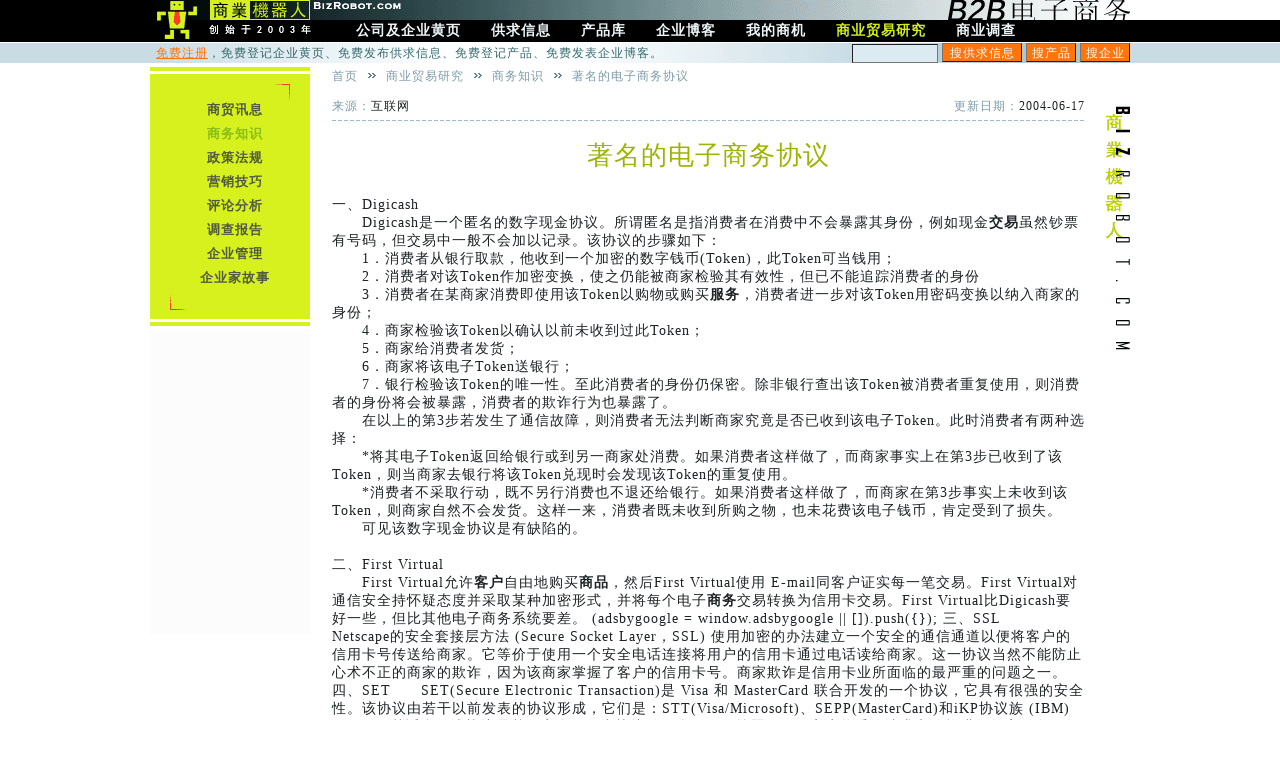

--- FILE ---
content_type: text/html; charset=gbk
request_url: https://www.bizrobot.com/readingroom_445.htm
body_size: 6743
content:
	<!DOCTYPE html>
	<html>
	<head>
	<meta charset="gbk" /> 
	<title>著名的电子商务协议 - 商务知识</title>
	<meta name="description" content="文章:著名的电子商务协议,分类:商务知识." /><meta name="keywords" content="著名的电子商务协议,商务知识" />	<link rel="stylesheet" type="text/css" href="//cdn.bizrobot.com/ui/global_v14.css" />
	<script type="text/javascript" src="//cdn.bizrobot.com/ui/global_v3.js"></script>
	<link rel="shortcut icon" type="image/x-icon" href="//cdn.bizrobot.com/favicon.ico" />
	</head>

	<body>

	
	<div id="TopBar_BG1"><div id="TopBar_LogoLine"><a id="LogoUp" href="//www.bizrobot.com/" onfocus="blur();"></a></div></div>
	<div id="TopBar_BG2">
		<div id="TopBar_MenuLine">
			<a id="LogoDown" href="//www.bizrobot.com/" onfocus="blur();"></a>
			<div id ="Menu1"><a class="aMenu1" href="//www.bizrobot.com/yellow_page.htm" onfocus="blur();" title="公司及企业黄页"><b>公司及企业黄页</b></a><a class="aMenu1" href="//www.bizrobot.com/trade.htm" onfocus="blur();" title="供求信息"><b>供求信息</b></a><a class="aMenu1" href="//www.bizrobot.com/product.htm" onfocus="blur();" title="产品库"><b>产品库</b></a><a class="aMenu1" href="//blog.bizrobot.com/" onfocus="blur();" title="企业博客"><b>企业博客</b></a><a class="aMenu1" href="//www.bizrobot.com/company_center.php" onfocus="blur();" title="我的商机"><b>我的商机</b></a><a class="aMenu1_Cur" href="//www.bizrobot.com/readingroom.php" onfocus="blur();" title="商业贸易研究"><b>商业贸易研究</b></a><a class="aMenu1" href="//www.bizrobot.com/pub_vote.php" onfocus="blur();" title="商业调查"><b>商业调查</b></a></div>		</div>
	</div>
	<div id="TopBar_BG3">
		<div id="TopBar_ToolLine">
			<div id="TopBar_Link"><a href='//www.bizrobot.com/signup.php' style='font-size:12px'>免费注册</a>，免费登记企业黄页、免费发布供求信息、免费登记产品、免费发表企业博客。</div>
			<div id="TopBar_SearchBox">
				<form name="frmTopSearch" method="get">
				<input type='hidden' name='act' value='2'>
				<input type='text' class='inputDefault input1' name='Searchword' value="" style='width:80px;height:17px;line-height:16px;padding-top:0;padding-bottom:0'>
				<input type='button' class='inputDefault button1' name='submit_searchsd' value="搜供求信息" style='width:80px;height:19px;padding-top:0;padding-bottom:0' onclick="javascript:CHKTOPSEARCH_SD();">
				<input type='button' class='inputDefault button1' name='submit_searchpd' value="搜产品" style='width:50px;height:19px;padding-top:0;padding-bottom:0' onclick="javascript:CHKTOPSEARCH_PD();">
				<input type='button' class='inputDefault button1' name='submit_searchcompany' value="搜企业" style='width:50px;height:19px;padding-top:0;padding-bottom:0' onclick="javascript:CHKTOPSEARCH_COMPANY();">
				</form>
				<script language=JavaScript>
				function CHKTOPSEARCH_SD() {
					if (document.frmTopSearch.Searchword.value) {
						document.frmTopSearch.action="//www.bizrobot.com/company_sdsearch.php";
						document.frmTopSearch.submit();
					} else {
						window.location="//www.bizrobot.com/trade.htm";
					}
				}
				function CHKTOPSEARCH_PD() {
					if (document.frmTopSearch.Searchword.value) {
						document.frmTopSearch.action="//www.bizrobot.com/company_pdsearch.php";
						document.frmTopSearch.submit();
					} else {
						window.location="//www.bizrobot.com/product.htm";
					}
				}
				function CHKTOPSEARCH_COMPANY() {
					if (document.frmTopSearch.Searchword.value) {
						document.frmTopSearch.action="//www.bizrobot.com/company_companysearch.php";
						document.frmTopSearch.submit();
					} else {
						window.location="//www.bizrobot.com/yellow_page.htm";
					}
				}
				</script>
			</div>
		</div>
	</div>

	<div id="Container">
		<div id="BodyArea">
					<div id="RightBody">
					<div id="BodyTattoo"
												ondblclick="javascript:showAdminPanel();"
											></div>
										<script language="JavaScript">
					function showAdminPanel() {
						if (document.getElementsByName("objAdminPanel")) {
							for (i=0; i<document.getElementsByName("objAdminPanel").length; i++) {
								document.getElementsByName("objAdminPanel")[i].style.display = 'inline';
							}
						}
					}
					</script>
					
					<div id="BodyContent">
													<div>
							<div id="Navigator_Left">
								<table><tr>
								<td><a class='aMemo' href='/'>首页</a></td><td style='padding:0 10px'><div class=icoList_2 style='margin:0'></div></td><td><span class='fMemo' title='商业贸易研究'>商业贸易研究</span></td><td style='padding:0 10px'><div class=icoList_2 style='margin:0'></div></td><td><a class='aMemo' href='readingroom_tp_2.htm' title='商务知识'>商务知识</a></td><td style='padding:0 10px'><div class=icoList_2 style='margin:0'></div></td><td><a class='aMemo' href='readingroom_445.htm' title='著名的电子商务协议'>著名的电子商务协议</a></td>								</tr></table>
							</div>
							<div id="Navigator_Right">
							</div>
							</div>
														<div style="margin:10px 0">
															</div>
							
						<div id="ReallyContent">
						
	<table width="100%"><tr><td valign=top>

		<table width="100%">
		<tr>
		<td><span class=fMemo>来源：</span>互联网</td>
		<td></td>
		<td align=right><span class=fMemo>更新日期：</span>2004-06-17</td>
		</tr>
		</table>

		<div class="divHR"></div>
		<div class="divBlankLine" style="height:15px"></div>		<center><span class=fTitle><H1>著名的电子商务协议</H1></span></center>
		<div class="divBlankLine" style="height:25px"></div>					<table width="100%"><tr><td style="font-size:14px;word-wrap:break-word">

				<div style='float:right;margin-left:10px;margin-bottom:10px'>
				</div>

				<!--
<script async src="//pagead2.googlesyndication.com/pagead/js/adsbygoogle.js"></script>
<script>
     (adsbygoogle = window.adsbygoogle || []).push({
          google_ad_client: "ca-pub-6745515041074118",
          enable_page_level_ads: true
     });
</script>
-->

<script async src="https://pagead2.googlesyndication.com/pagead/js/adsbygoogle.js?client=ca-pub-6745515041074118" crossorigin="anonymous"></script>
<p>一、Digicash<br />　　Digicash是一个匿名的数字现金协议。所谓匿名是指消费者在消费中不会暴露其身份，例如现金<STRONG><a href='//www.bizrobot.com/' class=aList style='text-decoration:none' target=_blank title='交易文章'>交易</a></STRONG>虽然钞票有号码，但交易中一般不会加以记录。该协议的步骤如下：<br />　　1．消费者从银行取款，他收到一个加密的数字钱币(Token)，此Token可当钱用；<br />　　2．消费者对该Token作加密变换，使之仍能被商家检验其有效性，但已不能追踪消费者的身份<br />　　3．消费者在某商家消费即使用该Token以购物或购买<STRONG><a href='//www.bizrobot.com/' class=aList style='text-decoration:none' target=_blank title='服务文章'>服务</a></STRONG>，消费者进一步对该Token用密码变换以纳入商家的身份；<br />　　4．商家检验该Token以确认以前未收到过此Token；<br />　　5．商家给消费者发货；<br />　　6．商家将该电子Token送银行；<br />　　7．银行检验该Token的唯一性。至此消费者的身份仍保密。除非银行查出该Token被消费者重复使用，则消费者的身份将会被暴露，消费者的欺诈行为也暴露了。<br />　　在以上的第3步若发生了通信故障，则消费者无法判断商家究竟是否已收到该电子Token。此时消费者有两种选择：<br />　　*将其电子Token返回给银行或到另一商家处消费。如果消费者这样做了，而商家事实上在第3步已收到了该Token，则当商家去银行将该Token兑现时会发现该Token的重复使用。<br />　　*消费者不采取行动，既不另行消费也不退还给银行。如果消费者这样做了，而商家在第3步事实上未收到该Token，则商家自然不会发货。这样一来，消费者既未收到所购之物，也未花费该电子钱币，肯定受到了损失。<br />　　可见该数字现金协议是有缺陷的。</p><p>二、First Virtual<br />　　First Virtual允许<STRONG><a href='//www.bizrobot.com/' class=aList style='text-decoration:none' target=_blank title='客户文章'>客户</a></STRONG>自由地购买<STRONG><a href='//www.bizrobot.com/' class=aList style='text-decoration:none' target=_blank title='商品文章'>商品</a></STRONG>，然后First Virtual使用 E-mail同客户证实每一笔交易。First Virtual对通信安全持怀疑态度并采取某种加密形式，并将每个电子<STRONG><a href='//www.bizrobot.com/' class=aList style='text-decoration:none' target=_blank title='商务文章'>商务</a></STRONG>交易转换为信用卡交易。First  Virtual比Digicash要好一些，但比其他电子商务系统要差。
			
			(adsbygoogle = window.adsbygoogle || []).push({});
		三、SSL　　Netscape的安全套接层方法 (Secure Socket Layer，SSL) 使用加密的办法建立一个安全的通信通道以便将客户的信用卡号传送给商家。它等价于使用一个安全电话连接将用户的信用卡通过电话读给商家。这一协议当然不能防止心术不正的商家的欺诈，因为该商家掌握了客户的信用卡号。商家欺诈是信用卡业所面临的最严重的问题之一。四、SET　　SET(Secure Electronic Transaction)是 Visa 和 MasterCard 联合开发的一个协议，它具有很强的安全性。该协议由若干以前发表的协议形成，它们是：STT(Visa/Microsoft)、SEPP(MasterCard)和iKP协议族 (IBM) 。SET及其适合的诸协议是基于安全信用卡协议的一个例子。按照SET，客户将采购请求和价格进行数字签名，然后用银行公共密钥将付款信息 ( 例如信用卡号 ) 加密。商家认可该采购并将该请求传给银行。银行加工该请求，若价格匹配，则银行对客户的帐号扣款并指令商家完成该笔买卖。　　SET的安全性超过SSL，它可防止商家欺诈。值得指出的是，set协议不同寻常地复杂，该协议的描述有好几百页之多!　　SET显式地允许开一"后门"，商家可通过它获取客户的信用卡，这是否是一个安全问题？着实值得考究。五、Netbill　　卡内基·梅隆大学(现加州大学克利分校)的J.D.Tygar教授的研究组开发了Netbill协议，并正和CyberCash、Mellon Bank 和 Visa International一起在卡内基 · 梅隆开发Netbill的Alpha版。该协议已获得CyberCash的商业用途许可，CyberCash的CyberCoin协议也使用Netbill的方法。　　Netbill协议涉及三方：客户、商家及Netbill服务器。客户持有的 Netbill帐号等价于一个虚拟电子信用卡帐号。协议步骤如下：　　1、客户向商家查询某商品价格；　　2、商家向该客户报价；　　3、客户告知商家他接受该报价；　　4、商家将所请求的信息商品 ( 例如一个软件或一首歌曲 ) 用密钥 K 加密后发送给客户；　　5、客户准备一份电子采购订单 (Electronic Purchase Order，EPO) ，即三元式（价格、加密商品的密码单据、超时值）的数字签名值，客户将该已数字签名的EPO发送给商家。　　6 、商家会签该EPO，商家也签上K的值，然后将此二者送给Netbill服务器；　　7、Netbill 服务器验证EPO签名和会签。然后检查客户的帐号，保证有足够的资金以便批准该交易，同时检查EPO上的超时值看是否过期。确认没有问题时，Netbill服务器即从客户的帐号上将相当于商品价格的资金划往商家的帐号上，并存贮密钥 K 和加密商品的密码单据。然后准备一份包含值 K 的签好的收据，将该收据发给商家；　　8、商家记下该收据单传给客户，然后客户将第 4 步收到的加密信息商品解密。　　Netbill协议就这样传送信息商品的加密拷贝，并在Netbill服务器的契据中记下解密密钥。
							</td></tr></table>
			
		<div class="divBlankLine" style="height:12px"></div><div class="divHR"></div><div class="divBlankLine" style="height:5px"></div>		<table width='100%'><tr><td><span class="icoCatalog09"></span></td><td valign=top>将这篇文章分享给您的朋友 &nbsp;<span style="letter-spacing:0px">https://www.bizrobot.com/readingroom_445.htm</span> &nbsp;<input type="button" class="inputDefault button1" style="width:40px" value="复制" onclick="javascript:clipboardCopy('著名的电子商务协议\r\n'+location.href);void(0);"></td><td>
			<table cellspacing=0 cellpadding=0 border=0 width=100%><tr><td align=right><a href="javascript:history.back();">返回</a></td></tr></table>		</td></tr></table>

		<div class="divBlankLine" style="height:5px"></div>		<span class=fMemo>商业贸易关键字：</span> <a class='aMemo styleNoDecoration' href='//www.bizrobot.com/readingroom.php?readingroomtp=2&searchwords=%B5%E7%D7%D3%C9%CC%CE%F1' target='_blank'>电子商务</a> <a class='aMemo styleNoDecoration' href='//www.bizrobot.com/readingroom.php?readingroomtp=2&searchwords=%BD%BB%D2%D7' target='_blank'>交易</a> <a class='aMemo styleNoDecoration' href='//www.bizrobot.com/readingroom.php?readingroomtp=2&searchwords=%B7%FE%CE%F1' target='_blank'>服务</a> <a class='aMemo styleNoDecoration' href='//www.bizrobot.com/readingroom.php?readingroomtp=2&searchwords=%BC%D3%B9%A4' target='_blank'>加工</a> <a class='aMemo styleNoDecoration' href='//www.bizrobot.com/readingroom.php?readingroomtp=2&searchwords=%BF%CD%BB%A7' target='_blank'>客户</a> <a class='aMemo styleNoDecoration' href='//www.bizrobot.com/readingroom.php?readingroomtp=2&searchwords=%B2%C9%B9%BA' target='_blank'>采购</a> <a class='aMemo styleNoDecoration' href='//www.bizrobot.com/readingroom.php?readingroomtp=2&searchwords=%C9%CC%CE%F1' target='_blank'>商务</a> <a class='aMemo styleNoDecoration' href='//www.bizrobot.com/readingroom.php?readingroomtp=2&searchwords=%C9%CC%D2%B5' target='_blank'>商业</a> <a class='aMemo styleNoDecoration' href='//www.bizrobot.com/readingroom.php?readingroomtp=2&searchwords=%C9%CC%C6%B7' target='_blank'>商品</a> 		<div class="divBlankLine" style="height:12px"></div>
		<div title='商务知识相关文章'><span class='icoTitle'></span><a href='//www.bizrobot.com/readingroom_tp_2.htm' class='styleNoDecoration'><span class='fTitle'><strong>商务知识相关文章</strong></span></a></div><div class="divBlankLine" style="height:5px"></div>
		<div class=blockBorder2>
			<table style="width:100%"><tr><td valign=top>
				<div style='height:22px'><span class='icoList'></span> <a href='//www.bizrobot.com/readingroom_444.htm' class=aList><u>ASP：中小企业电子商务的解决之道</u></a></div><div style='height:22px'><span class='icoList'></span> <a href='//www.bizrobot.com/readingroom_439.htm' class=aList><u>如何选择电子商务模式</u></a></div><div style='height:22px'><span class='icoList'></span> <a href='//www.bizrobot.com/readingroom_437.htm' class=aList><u>电子钱包定义</u></a></div><div style='height:22px'><span class='icoList'></span> <a href='//www.bizrobot.com/readingroom_435.htm' class=aList><u>什么是知识产权</u></a></div><div style='height:22px'><span class='icoList'></span> <a href='//www.bizrobot.com/readingroom_432.htm' class=aList><u>两分钟让你明白什么是 ERP</u></a></div><div style='height:22px'><span class='icoList'></span> <a href='//www.bizrobot.com/readingroom_431.htm' class=aList><u>2007年中国中小企业 B2B电子商务研究概念定义</u></a></div><div style='height:22px'><span class='icoList'></span> <a href='//www.bizrobot.com/readingroom_348.htm' class=aList><u>世界重要城市时差表</u></a></div><div style='height:22px'><span class='icoList'></span> <a href='//www.bizrobot.com/readingroom_347.htm' class=aList><u>度量衡换算</u></a></div><div style='height:22px'><span class='icoList'></span> <a href='//www.bizrobot.com/readingroom_346.htm' class=aList><u>中国企业如何利用WTO保护自己</u></a></div><div style='height:22px'><span class='icoList'></span> <a href='//www.bizrobot.com/readingroom_345.htm' class=aList><u>WTO反倾销协议概述</u></a></div>			</td><td width=20></td><td valign=top>
				<div style='height:22px'><span class='icoList'></span> <a href='//www.bizrobot.com/readingroom_344.htm' class=aList><u>中美世贸双边协议文本摘要</u></a></div><div style='height:22px'><span class='icoList'></span> <a href='//www.bizrobot.com/readingroom_343.htm' class=aList><u>入世后我国享受的基本权利和应履行的义务</u></a></div><div style='height:22px'><span class='icoList'></span> <a href='//www.bizrobot.com/readingroom_342.htm' class=aList><u>WTO争端解决机制的组织机构有哪些？各自的职能...</u></a></div><div style='height:22px'><span class='icoList'></span> <a href='//www.bizrobot.com/readingroom_341.htm' class=aList><u>WTO的加入程序是什么？</u></a></div><div style='height:22px'><span class='icoList'></span> <a href='//www.bizrobot.com/readingroom_340.htm' class=aList><u>世界贸易组织管辖范围涉及哪些贸易领域？</u></a></div><div style='height:22px'><span class='icoList'></span> <a href='//www.bizrobot.com/readingroom_339.htm' class=aList><u>世界贸易组织的机构设置如何？各自的职能是什么...</u></a></div><div style='height:22px'><span class='icoList'></span> <a href='//www.bizrobot.com/readingroom_338.htm' class=aList><u>WTO会为其组织成员做些什么?</u></a></div><div style='height:22px'><span class='icoList'></span> <a href='//www.bizrobot.com/readingroom_337.htm' class=aList><u>世界贸易组织的背景</u></a></div><div style='height:22px'><span class='icoList'></span> <a href='//www.bizrobot.com/readingroom_336.htm' class=aList><u>什么是世界贸易组织（WTO）？</u></a></div><div style='height:22px'><span class='icoList'></span> <a href='//www.bizrobot.com/readingroom_322.htm' class=aList><u>精细营销造就销售新动力</u></a></div>			</td></tr></table>
		</div>

	</td></tr></table>
	<SCRIPT language=JavaScript>
	<!--
	function clipboardCopy(strContent){
		window.clipboardData.setData("Text",strContent);
		alert("网址复制成功，您可以在QQ、MSN、Email、论坛、微博等处粘贴给好友传阅。");
	}
	-->
	</SCRIPT>
							</div>
					</div>
			</div>
			<div id="LeftBar">
				<div id="BarContent">
					<div class="divMenu2_Accessory"></div>
	<div id="LeftMenu">
		<div id ="Menu2">
			<div id ="Menu2_Frame1"></div>
			<div style="clear:both">
			<a class="aMenu2" onfocus="blur();" href="//www.bizrobot.com/readingroom_tp_1.htm" >商贸讯息</a><a class="aMenu2_Cur" onfocus="blur();" href="//www.bizrobot.com/readingroom_tp_2.htm" >商务知识</a><a class="aMenu2" onfocus="blur();" href="//www.bizrobot.com/readingroom_tp_3.htm" >政策法规</a><a class="aMenu2" onfocus="blur();" href="//www.bizrobot.com/readingroom_tp_4.htm" >营销技巧</a><a class="aMenu2" onfocus="blur();" href="//www.bizrobot.com/readingroom_tp_5.htm" >评论分析</a><a class="aMenu2" onfocus="blur();" href="//www.bizrobot.com/readingroom_tp_6.htm" >调查报告</a><a class="aMenu2" onfocus="blur();" href="//www.bizrobot.com/readingroom_tp_7.htm" >企业管理</a><a class="aMenu2" onfocus="blur();" href="//www.bizrobot.com/readingroom_tp_8.htm" >企业家故事</a>			</div>
			<div id ="Menu2_Frame2"></div>
		</div>
	</div>
	<div class="divMenu2_Accessory"></div>
	<div class="divMenu2_Accessory"></div>
							</div>

					<div style="background-color:#fcfcfc">
		<ins class="adsbygoogle"
			 style="display:inline-block;width:160px;height:300px"
			 data-ad-client="ca-pub-6745515041074118"
			 data-ad-slot="9695322195"></ins>
		<script>
			 (adsbygoogle = window.adsbygoogle || []).push({});
		</script>
	</div>
				</div>

				</div>

		<div id="EndLine"></div>
		<div id="FootLine">
			[
			<a href='//www.bizrobot.com/login.php'><span class="fKey">用户登录</span></a>
			|
			<a href='//www.bizrobot.com/signup.php'><span class="fKey">用户注册</span></a>
			|
			<a href='//www.bizrobot.com/website_help.php'>使用帮助</a>
			|
			<a href='//www.bizrobot.com/website_navigator.php'>站内导航</a>
			|
			<a href='//www.bizrobot.com/website_about.php'>关于我们</a>
						]
		</div>

		<div id="CopyrightLine">
						<span class="spanTextLogo_BIZ">商業</span><span class="spanTextLogo_ROBOT">機器人</span> - 提供免费发布供求信息/产品/博客，公司企业黄页登记查询服务的B2B电子商务网站
					</div>

			</div>

	</body>
	<script>
	var cnzz_s_tag = document.createElement('script');
	cnzz_s_tag.type = 'text/javascript';
	cnzz_s_tag.async = true;
	cnzz_s_tag.charset = 'utf-8';
	cnzz_s_tag.src = 'https://w.cnzz.com/c.php?id=1259168880&async=1';
	var root_s = document.getElementsByTagName('script')[0];
	root_s.parentNode.insertBefore(cnzz_s_tag, root_s);
	</script>
	</html>
	

<SCRIPT language=JavaScript>
<!--
function CHKFORM_SEARCH() {
	if (document.frm_search.searchwords.value*1==0) {
		alert("搜索单词未填！");
		document.frm_search.searchwords.focus();
		return false;
	}
}
//-->
</SCRIPT>





--- FILE ---
content_type: text/html; charset=utf-8
request_url: https://www.google.com/recaptcha/api2/aframe
body_size: 270
content:
<!DOCTYPE HTML><html><head><meta http-equiv="content-type" content="text/html; charset=UTF-8"></head><body><script nonce="VgYrKuVIyZwT0RT8kmQRyQ">/** Anti-fraud and anti-abuse applications only. See google.com/recaptcha */ try{var clients={'sodar':'https://pagead2.googlesyndication.com/pagead/sodar?'};window.addEventListener("message",function(a){try{if(a.source===window.parent){var b=JSON.parse(a.data);var c=clients[b['id']];if(c){var d=document.createElement('img');d.src=c+b['params']+'&rc='+(localStorage.getItem("rc::a")?sessionStorage.getItem("rc::b"):"");window.document.body.appendChild(d);sessionStorage.setItem("rc::e",parseInt(sessionStorage.getItem("rc::e")||0)+1);localStorage.setItem("rc::h",'1768649965730');}}}catch(b){}});window.parent.postMessage("_grecaptcha_ready", "*");}catch(b){}</script></body></html>

--- FILE ---
content_type: text/css
request_url: https://cdn.bizrobot.com/ui/global_v14.css
body_size: 2803
content:
html{-webkit-text-size-adjust:none}
*{margin:0;padding:0}
body{background-color:#fff;text-align:left}
div,pre,td,form,li,input,select{font:12px/18px 微软雅黑,tahoma,宋体;color:#1E2326;letter-spacing:1px}
span{display:-moz-inline-box;display:inline-block}
img{border:0}
table{border:0;border-collapse:collapse}
ul{padding:0 0 0 15px}
ol{padding:0 0 0 20px}
h1{font:26px/30px 黑体;display:inline}
h2{font:26px/30px 黑体;display:inline}
h3{font:20px/26px 黑体;display:inline}
a,a:link,a:visited,a:active{color:#fe750d;text-decoration:underline}
a:hover{}
p{margin-bottom:18px}

/*PageFrame*/
/*#TopAd_Bg{width:100%;height:65px;background-color:#192c2f}
	#TopAd{width:980px;margin:0 auto}*/
#TopAd_Sep{width:100%;height:2px;background-color:#000;margin-top:1px}
#TopBar_BG1{width:100%;margin-top:0px;background:linear-gradient(to right,#000,#000,#000,#000,#fff,#fff,#fff,#fff);background:-webkit-linear-gradient(left,#000,#000,#000,#000,#fff,#fff,#fff,#fff);background:-o-linear-gradient(right,#000,#000,#000,#000,#fff,#fff,#fff,#fff);background:-moz-linear-gradient(right,#000,#000,#000,#000,,#fff,#fff,#fff,#fff);}
	#TopBar_LogoLine{width:980px;height:20px;background:url(01.gif);margin:0 auto}
		#LogoUp{width:160px;height:20px;float:left}
#TopBar_BG2{width:100%;background-color:#000}
	#TopBar_MenuLine{width:980px;height:22px;background:url(01.gif) 0 -20px;margin:0 auto}
		#LogoDown{width:160px;height:22px;float:left}
		#Menu1{padding-top:2px;padding-left:46px;float:left}
			#Menu1 a{font-size:14px;font-weight:bold;text-decoration:none;margin-right:30px}
			.aMenu1,.aMenu1:link,.aMenu1:visited,.aMenu1:active{color:#eff6f9} .aMenu1:hover{color:#c9dce3}
			.aMenu1_Cur,.aMenu1_Cur:link,.aMenu1_Cur:visited,.aMenu1_Cur:active{color:#D4EE1D} .aMenu1_Cur:hover{color:#c9dce3}
#TopBar_BG3{width:100%;height:20px;background-color:#c9dce3;margin:1px 0 4px 0;overflow:hidden}
	#TopBar_ToolLine{width:980px;height:20px;background:url(01.gif) 0px -42px;margin:0 auto}
		#TopBar_Link {float:left;color:#37696B;margin:1px 0 0 6px}
		#TopBar_SearchBox {float:right}
#Container{width:980px;margin:0 auto}
	#BodyArea{width:980px;background-color:#fff;overflow:hidden;}
		#LeftBar{float:left;width:161px;background-color:#fff}
			#BarContent{width:160px;overflow:hidden}
				#LeftMenu{width:160px;background-color:#d6f11d;text-align:center;float:left;clear:both}
					#Menu2{width:120px;margin:0px auto;padding:10px 0}
						#Menu2 a{width:130px;text-align:center;font-size:13px;font-weight:bold;text-decoration:none;margin:6px auto;display:block}
					#Menu2_Frame1{width:17px;height:17px;background:url(01.gif) 0px -64px;float:right;overflow:hidden}
						.aMenu2,.aMenu2:link,.aMenu2:visited,.aMenu2:active{color:#505941} .aMenu2:hover{color:#000}
						.aMenu2_Cur,.aMenu2_Cur:link,.aMenu2_Cur:visited,.aMenu2_Cur:active{color:#89bd18} .aMenu2_Cur:hover{color:#000}
					#Menu2_Frame2{width:17px;height:17px;background:url(01.gif) -18px -64px;float:left;overflow:hidden;margin-bottom:5px;clear:both}
					.divMenu2_Accessory{width:160px;height:4px;background-color:#d6f11d;margin:0 0 3px 0;overflow:hidden;clear:both}
					#LeftAd{padding-top:20px;padding-left:20px}
		#RightBody{float:right;width:818px;background-color:#fff}
			#BodyContent{float:left;width:760px;background-color:#fff;padding:0 0 0 20px}
					#Navigator_Left{float:left;vertical-align:bottom;margin:0 0 5px 0}
					#Navigator_Left a{text-decoration:none;font-size:12px;font-weight:normal}
					#Navigator_Right{float:right}
				#ReallyContent{width:753px;text-align:left;padding-top:7px;clear:both}
			#BodyTattoo{float:right;width:24px;height:244px;background:url(01.gif) -956px -63px;margin-top:39px}
	#FootBanner{width:980px;background-color:#fff;overflow:hidden;clear:both}
		#FootBanner_Left{width:161px;float:left;background-color:#fff}
			#FootBanner_Tag{text-align:center;color:#555;margin:5px 0;clear:both}
				#FootBanner_Tag a{color:#999;text-decoration:none}
		#FootBanner_Right{width:798px;float:left;background-color:#fff;padding:12px 0px 0px 20px}
	#EndLine{width:980px;height:1px;background-color:#9dbbc8;margin-top:10px;clear:both}
	#FootLine{width:970px;height:17px;color:#ddd;padding:5px;margin-bottom:2px;clear:both;text-align:center}
		#FootLine a{color:#4a6568;text-decoration:none;font-size:12px}
	#CopyrightLine{text-align:center}

.spanTextLogo_BIZ{background-color:#D6F11D;color:#122;font-weight:bold;padding:0 0 0 2px;border:1px solid #D6F11D}
.spanTextLogo_ROBOT{background-color:#112124;color:#D6F11D;font-weight:bold;padding:0 2px 0 3px;border:1px solid #D6F11D}

.divBlogContent p{line-height:20px}

.divHR{width:100%;height:1px;background:url(01.gif) 0px -62px;overflow:hidden;margin:5px 0}
.divBlankLine{width:100%;clear:both}

.fTitle{color:#9eb404;font-size:15px;font-weight:bold;letter-spacing:1px;text-decoration:none}
.fMemo{color:#7d9ba8;text-decoration:none}
.fKey{color:#9eb404;font-weight:bold}
a .fKey{text-decoration:underline}
.fSuccess{color:#9eb404;font-size:14px;font-weight:bold}
.fError{color:#f00;font-size:14px;font-weight:bold}
.fNumber{font-size:12px;letter-spacing:0;transform:scale(0.8);-ms-transform:scale(0.8);-moz-transform:scale(0.8);-webkit-transform:scale(0.8);-o-transform:scale(0.8)}

.aTitle,.aTitle:link,.aTitle:active{font:12px/18px 宋体;color:#fe750d;font-weight:bold;text-decoration:underline}
	.aTitle:visited{color:#7d9ba8} .aTitle:hover{color:#1E2326}
.aList,.aList:link,.aList:active{color:#1E2326}/*绿#9EB404*/
	.aList:visited{color:#7d9ba8} .aList:hover{color:#fe750d}
.aMemo,.aMemo:link,.aMemo:visited,.aMemo:active,.aMemo:hover{color:#7D9BA8}
.aAdText,.aAdText:link,.aAdText:visited,.aAdText:active,.aAdText:hover{color:#000;font-size:12px;line-height:15px;text-decoration:none}
.aAdSource,.aAdSource:link,.aAdSource:visited,.aAdSource:active,.aAdSource:hover{color:#9eb404;font-size:12px;line-height:15px;text-decoration:none}

.inputDefault{font:12px/18px 微软雅黑,tahoma,宋体;color:#1E2326;background-color:#D5E4EB;border-width:1px;padding:2px}
.button1{height:20px;background-color:#FE750D;color:#ffffff;width:80px;padding-top:1px}
.buttonInvalid{background-color:#bbb;color:#fff}
.input1{height:18px;background-color:#DCEBF2}
.select1{height:22px;background-color:#D5E4EB;padding:1px}
.textarea1{line-height:18px}

.tag01{background-color:#FF3724;color:#fff;padding:0 3px 0 3px}
.tag02{background-color:#446064;color:#fff;padding:0 3px 0 3px}
.tag03{background-color:#B5CD0E;color:#fff;padding:0 3px 0 3px}
.tag04{background-color:#A7C3CE;color:#000}

.icoTitle{width:12px;height:12px;background:#698487 url(01.gif) -36px -69px;margin:2px 7px 0 0;float:left;overflow:hidden}
.icoList{width:8px;height:5px;background:#9eb404 url(01.gif) -72px -76px;margin:7px 10px 0 0;float:left;overflow:hidden}
.icoList_2{width:8px;height:5px;background:#698487 url(01.gif) -72px -76px;margin:0 2px 2px 2px;overflow:hidden}

.icoProduct{width:36px;height:25px;background:url(01.gif) 0 -99px}
.icoTradeOffer{width:42px;height:25px;background:url(01.gif) -36px -99px}

.icoCatalog01{width:16px;height:16px;background:url(01.gif) 0 -83px}
.icoCatalog02{width:16px;height:16px;background:url(01.gif) -18px -83px}
.icoCatalog03{width:16px;height:16px;background:url(01.gif) -36px -83px}
.icoCatalog04{width:16px;height:16px;background:url(01.gif) -54px -83px}
.icoCatalog05{width:16px;height:16px;background:url(01.gif) -72px -83px}
.icoCatalog06{width:16px;height:16px;background:url(01.gif) -90px -83px}
.icoCatalog07{width:16px;height:16px;background:url(01.gif) -108px -83px}
.icoCatalog08{width:16px;height:16px;background:url(01.gif) -126px -83px}
.icoCatalog09{width:16px;height:16px;background:url(01.gif) -144px -83px}
.icoCatalog10{width:16px;height:16px;background:url(01.gif) -162px -83px}
.icoCatalog11{width:16px;height:16px;background:url(01.gif) -180px -83px}
.icoCatalog12{width:16px;height:16px;background:url(01.gif) -198px -83px}
.icoCatalog13{width:16px;height:16px;background:url(01.gif) -216px -83px}
.icoCatalog14{width:16px;height:16px;background:url(01.gif) -234px -83px}
.icoCatalog15{width:16px;height:16px;background:url(01.gif) -252px -83px}
.icoCatalog16{width:16px;height:16px;background:url(01.gif) -270px -83px}
.icoCatalog17{width:16px;height:16px;background:url(01.gif) -288px -83px}
.icoCatalog18{width:16px;height:16px;background:url(01.gif) -306px -83px}
.icoCatalog19{width:16px;height:16px;background:url(01.gif) -324px -83px}
.icoCatalog20{width:16px;height:16px;background:url(01.gif) -342px -83px}
.icoCatalog21{width:16px;height:16px;background:url(01.gif) -360px -83px}
.icoCatalog22{width:16px;height:16px;background:url(01.gif) -378px -83px}
.icoCatalog23{width:16px;height:16px;background:url(01.gif) -396px -83px}
.icoCatalog24{width:16px;height:16px;background:url(01.gif) -414px -83px}
.icoCatalog25{width:16px;height:16px;background:url(01.gif) -432px -83px}
.icoCatalog26{width:16px;height:16px;background:url(01.gif) -450px -83px}

.divAD_120x60{width:120px;height:55px;padding-top:5px;background:url(01.gif) -610px -65px;line-height:15px;text-align:center;margin:0 auto}
.divAD_Left_Title{font-size:14px;color:#fff;padding:15px 0 10px 0;text-align:center}
.divAD_Banner_Index{width:980px;background-color:#dae5e6;padding:0 5px;clear:both}
.divAD_728x90_Center{width:728px;margin:0 auto}

.blockBG1{background-color:#E9F3F6;padding:15px}
.blockBorder1{border:1px solid #7D9BA8;padding:10px;text-align:left}
.blockBorder2{border:1px dashed #7D9BA8;padding:10px;-moz-border-radius:8px;-webkit-border-radius:8px;border-radius:8px}
.fieldUnderLine{border-bottom:1px solid #D5E4EB}
.inputUnderLine{border:1px solid #9CBCCC;border-width:0px 0px 1px 0px;background-color:transparent;height:14px}

.styleNoWrap{white-space:nowrap;word-break:keep-all}
.styleNoDecoration,.styleNoDecoration:link,.styleNoDecoration:visited,.styleNoDecoration:active,.styleNoDecoration:hover{text-decoration:none}